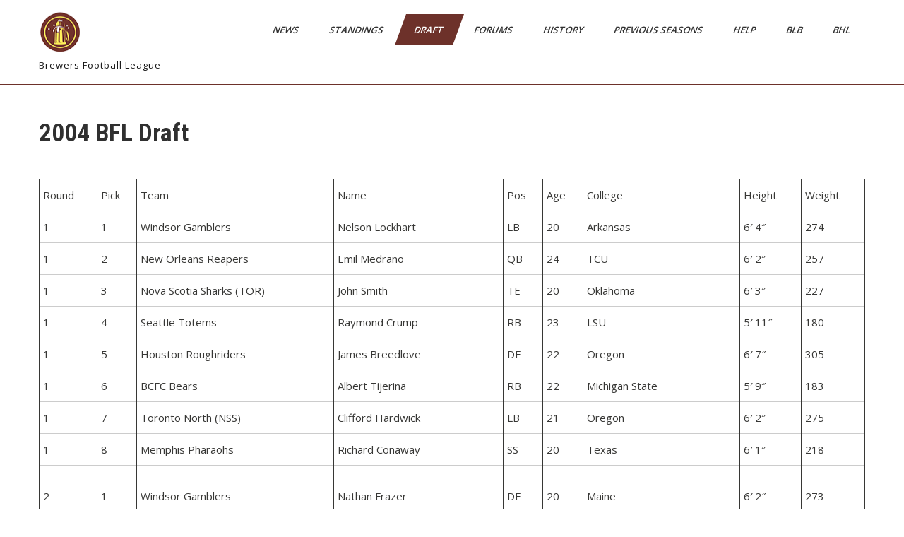

--- FILE ---
content_type: text/html; charset=UTF-8
request_url: https://www.bflsim.com/2004-bfl-draft/
body_size: 9658
content:
<!DOCTYPE html>
<html lang="en">
<head>
<meta charset="UTF-8">
<meta name="viewport" content="width=device-width, initial-scale=1">
<link rel="profile" href="http://gmpg.org/xfn/11">
<title>2004 BFL Draft</title>
<meta name='robots' content='max-image-preview:large' />
<link rel='dns-prefetch' href='//fonts.googleapis.com' />
<link rel='dns-prefetch' href='//s.w.org' />
<link rel="alternate" type="application/rss+xml" title=" &raquo; Feed" href="https://www.bflsim.com/feed/" />
<link rel="alternate" type="application/rss+xml" title=" &raquo; Comments Feed" href="https://www.bflsim.com/comments/feed/" />
<script type="text/javascript">
window._wpemojiSettings = {"baseUrl":"https:\/\/s.w.org\/images\/core\/emoji\/14.0.0\/72x72\/","ext":".png","svgUrl":"https:\/\/s.w.org\/images\/core\/emoji\/14.0.0\/svg\/","svgExt":".svg","source":{"concatemoji":"https:\/\/www.bflsim.com\/wp-includes\/js\/wp-emoji-release.min.js?ver=6.0.11"}};
/*! This file is auto-generated */
!function(e,a,t){var n,r,o,i=a.createElement("canvas"),p=i.getContext&&i.getContext("2d");function s(e,t){var a=String.fromCharCode,e=(p.clearRect(0,0,i.width,i.height),p.fillText(a.apply(this,e),0,0),i.toDataURL());return p.clearRect(0,0,i.width,i.height),p.fillText(a.apply(this,t),0,0),e===i.toDataURL()}function c(e){var t=a.createElement("script");t.src=e,t.defer=t.type="text/javascript",a.getElementsByTagName("head")[0].appendChild(t)}for(o=Array("flag","emoji"),t.supports={everything:!0,everythingExceptFlag:!0},r=0;r<o.length;r++)t.supports[o[r]]=function(e){if(!p||!p.fillText)return!1;switch(p.textBaseline="top",p.font="600 32px Arial",e){case"flag":return s([127987,65039,8205,9895,65039],[127987,65039,8203,9895,65039])?!1:!s([55356,56826,55356,56819],[55356,56826,8203,55356,56819])&&!s([55356,57332,56128,56423,56128,56418,56128,56421,56128,56430,56128,56423,56128,56447],[55356,57332,8203,56128,56423,8203,56128,56418,8203,56128,56421,8203,56128,56430,8203,56128,56423,8203,56128,56447]);case"emoji":return!s([129777,127995,8205,129778,127999],[129777,127995,8203,129778,127999])}return!1}(o[r]),t.supports.everything=t.supports.everything&&t.supports[o[r]],"flag"!==o[r]&&(t.supports.everythingExceptFlag=t.supports.everythingExceptFlag&&t.supports[o[r]]);t.supports.everythingExceptFlag=t.supports.everythingExceptFlag&&!t.supports.flag,t.DOMReady=!1,t.readyCallback=function(){t.DOMReady=!0},t.supports.everything||(n=function(){t.readyCallback()},a.addEventListener?(a.addEventListener("DOMContentLoaded",n,!1),e.addEventListener("load",n,!1)):(e.attachEvent("onload",n),a.attachEvent("onreadystatechange",function(){"complete"===a.readyState&&t.readyCallback()})),(e=t.source||{}).concatemoji?c(e.concatemoji):e.wpemoji&&e.twemoji&&(c(e.twemoji),c(e.wpemoji)))}(window,document,window._wpemojiSettings);
</script>
<style type="text/css">
img.wp-smiley,
img.emoji {
	display: inline !important;
	border: none !important;
	box-shadow: none !important;
	height: 1em !important;
	width: 1em !important;
	margin: 0 0.07em !important;
	vertical-align: -0.1em !important;
	background: none !important;
	padding: 0 !important;
}
</style>
	<link rel='stylesheet' id='wp-block-library-css'  href='https://www.bflsim.com/wp-includes/css/dist/block-library/style.min.css?ver=6.0.11' type='text/css' media='all' />
<style id='wp-block-library-inline-css' type='text/css'>
.has-text-align-justify{text-align:justify;}
</style>
<style id='wp-block-library-theme-inline-css' type='text/css'>
.wp-block-audio figcaption{color:#555;font-size:13px;text-align:center}.is-dark-theme .wp-block-audio figcaption{color:hsla(0,0%,100%,.65)}.wp-block-code{border:1px solid #ccc;border-radius:4px;font-family:Menlo,Consolas,monaco,monospace;padding:.8em 1em}.wp-block-embed figcaption{color:#555;font-size:13px;text-align:center}.is-dark-theme .wp-block-embed figcaption{color:hsla(0,0%,100%,.65)}.blocks-gallery-caption{color:#555;font-size:13px;text-align:center}.is-dark-theme .blocks-gallery-caption{color:hsla(0,0%,100%,.65)}.wp-block-image figcaption{color:#555;font-size:13px;text-align:center}.is-dark-theme .wp-block-image figcaption{color:hsla(0,0%,100%,.65)}.wp-block-pullquote{border-top:4px solid;border-bottom:4px solid;margin-bottom:1.75em;color:currentColor}.wp-block-pullquote__citation,.wp-block-pullquote cite,.wp-block-pullquote footer{color:currentColor;text-transform:uppercase;font-size:.8125em;font-style:normal}.wp-block-quote{border-left:.25em solid;margin:0 0 1.75em;padding-left:1em}.wp-block-quote cite,.wp-block-quote footer{color:currentColor;font-size:.8125em;position:relative;font-style:normal}.wp-block-quote.has-text-align-right{border-left:none;border-right:.25em solid;padding-left:0;padding-right:1em}.wp-block-quote.has-text-align-center{border:none;padding-left:0}.wp-block-quote.is-large,.wp-block-quote.is-style-large,.wp-block-quote.is-style-plain{border:none}.wp-block-search .wp-block-search__label{font-weight:700}:where(.wp-block-group.has-background){padding:1.25em 2.375em}.wp-block-separator.has-css-opacity{opacity:.4}.wp-block-separator{border:none;border-bottom:2px solid;margin-left:auto;margin-right:auto}.wp-block-separator.has-alpha-channel-opacity{opacity:1}.wp-block-separator:not(.is-style-wide):not(.is-style-dots){width:100px}.wp-block-separator.has-background:not(.is-style-dots){border-bottom:none;height:1px}.wp-block-separator.has-background:not(.is-style-wide):not(.is-style-dots){height:2px}.wp-block-table thead{border-bottom:3px solid}.wp-block-table tfoot{border-top:3px solid}.wp-block-table td,.wp-block-table th{padding:.5em;border:1px solid;word-break:normal}.wp-block-table figcaption{color:#555;font-size:13px;text-align:center}.is-dark-theme .wp-block-table figcaption{color:hsla(0,0%,100%,.65)}.wp-block-video figcaption{color:#555;font-size:13px;text-align:center}.is-dark-theme .wp-block-video figcaption{color:hsla(0,0%,100%,.65)}.wp-block-template-part.has-background{padding:1.25em 2.375em;margin-top:0;margin-bottom:0}
</style>
<link rel='stylesheet' id='mediaelement-css'  href='https://www.bflsim.com/wp-includes/js/mediaelement/mediaelementplayer-legacy.min.css?ver=4.2.16' type='text/css' media='all' />
<link rel='stylesheet' id='wp-mediaelement-css'  href='https://www.bflsim.com/wp-includes/js/mediaelement/wp-mediaelement.min.css?ver=6.0.11' type='text/css' media='all' />
<style id='global-styles-inline-css' type='text/css'>
body{--wp--preset--color--black: #000000;--wp--preset--color--cyan-bluish-gray: #abb8c3;--wp--preset--color--white: #ffffff;--wp--preset--color--pale-pink: #f78da7;--wp--preset--color--vivid-red: #cf2e2e;--wp--preset--color--luminous-vivid-orange: #ff6900;--wp--preset--color--luminous-vivid-amber: #fcb900;--wp--preset--color--light-green-cyan: #7bdcb5;--wp--preset--color--vivid-green-cyan: #00d084;--wp--preset--color--pale-cyan-blue: #8ed1fc;--wp--preset--color--vivid-cyan-blue: #0693e3;--wp--preset--color--vivid-purple: #9b51e0;--wp--preset--gradient--vivid-cyan-blue-to-vivid-purple: linear-gradient(135deg,rgba(6,147,227,1) 0%,rgb(155,81,224) 100%);--wp--preset--gradient--light-green-cyan-to-vivid-green-cyan: linear-gradient(135deg,rgb(122,220,180) 0%,rgb(0,208,130) 100%);--wp--preset--gradient--luminous-vivid-amber-to-luminous-vivid-orange: linear-gradient(135deg,rgba(252,185,0,1) 0%,rgba(255,105,0,1) 100%);--wp--preset--gradient--luminous-vivid-orange-to-vivid-red: linear-gradient(135deg,rgba(255,105,0,1) 0%,rgb(207,46,46) 100%);--wp--preset--gradient--very-light-gray-to-cyan-bluish-gray: linear-gradient(135deg,rgb(238,238,238) 0%,rgb(169,184,195) 100%);--wp--preset--gradient--cool-to-warm-spectrum: linear-gradient(135deg,rgb(74,234,220) 0%,rgb(151,120,209) 20%,rgb(207,42,186) 40%,rgb(238,44,130) 60%,rgb(251,105,98) 80%,rgb(254,248,76) 100%);--wp--preset--gradient--blush-light-purple: linear-gradient(135deg,rgb(255,206,236) 0%,rgb(152,150,240) 100%);--wp--preset--gradient--blush-bordeaux: linear-gradient(135deg,rgb(254,205,165) 0%,rgb(254,45,45) 50%,rgb(107,0,62) 100%);--wp--preset--gradient--luminous-dusk: linear-gradient(135deg,rgb(255,203,112) 0%,rgb(199,81,192) 50%,rgb(65,88,208) 100%);--wp--preset--gradient--pale-ocean: linear-gradient(135deg,rgb(255,245,203) 0%,rgb(182,227,212) 50%,rgb(51,167,181) 100%);--wp--preset--gradient--electric-grass: linear-gradient(135deg,rgb(202,248,128) 0%,rgb(113,206,126) 100%);--wp--preset--gradient--midnight: linear-gradient(135deg,rgb(2,3,129) 0%,rgb(40,116,252) 100%);--wp--preset--duotone--dark-grayscale: url('#wp-duotone-dark-grayscale');--wp--preset--duotone--grayscale: url('#wp-duotone-grayscale');--wp--preset--duotone--purple-yellow: url('#wp-duotone-purple-yellow');--wp--preset--duotone--blue-red: url('#wp-duotone-blue-red');--wp--preset--duotone--midnight: url('#wp-duotone-midnight');--wp--preset--duotone--magenta-yellow: url('#wp-duotone-magenta-yellow');--wp--preset--duotone--purple-green: url('#wp-duotone-purple-green');--wp--preset--duotone--blue-orange: url('#wp-duotone-blue-orange');--wp--preset--font-size--small: 13px;--wp--preset--font-size--medium: 20px;--wp--preset--font-size--large: 36px;--wp--preset--font-size--x-large: 42px;}.has-black-color{color: var(--wp--preset--color--black) !important;}.has-cyan-bluish-gray-color{color: var(--wp--preset--color--cyan-bluish-gray) !important;}.has-white-color{color: var(--wp--preset--color--white) !important;}.has-pale-pink-color{color: var(--wp--preset--color--pale-pink) !important;}.has-vivid-red-color{color: var(--wp--preset--color--vivid-red) !important;}.has-luminous-vivid-orange-color{color: var(--wp--preset--color--luminous-vivid-orange) !important;}.has-luminous-vivid-amber-color{color: var(--wp--preset--color--luminous-vivid-amber) !important;}.has-light-green-cyan-color{color: var(--wp--preset--color--light-green-cyan) !important;}.has-vivid-green-cyan-color{color: var(--wp--preset--color--vivid-green-cyan) !important;}.has-pale-cyan-blue-color{color: var(--wp--preset--color--pale-cyan-blue) !important;}.has-vivid-cyan-blue-color{color: var(--wp--preset--color--vivid-cyan-blue) !important;}.has-vivid-purple-color{color: var(--wp--preset--color--vivid-purple) !important;}.has-black-background-color{background-color: var(--wp--preset--color--black) !important;}.has-cyan-bluish-gray-background-color{background-color: var(--wp--preset--color--cyan-bluish-gray) !important;}.has-white-background-color{background-color: var(--wp--preset--color--white) !important;}.has-pale-pink-background-color{background-color: var(--wp--preset--color--pale-pink) !important;}.has-vivid-red-background-color{background-color: var(--wp--preset--color--vivid-red) !important;}.has-luminous-vivid-orange-background-color{background-color: var(--wp--preset--color--luminous-vivid-orange) !important;}.has-luminous-vivid-amber-background-color{background-color: var(--wp--preset--color--luminous-vivid-amber) !important;}.has-light-green-cyan-background-color{background-color: var(--wp--preset--color--light-green-cyan) !important;}.has-vivid-green-cyan-background-color{background-color: var(--wp--preset--color--vivid-green-cyan) !important;}.has-pale-cyan-blue-background-color{background-color: var(--wp--preset--color--pale-cyan-blue) !important;}.has-vivid-cyan-blue-background-color{background-color: var(--wp--preset--color--vivid-cyan-blue) !important;}.has-vivid-purple-background-color{background-color: var(--wp--preset--color--vivid-purple) !important;}.has-black-border-color{border-color: var(--wp--preset--color--black) !important;}.has-cyan-bluish-gray-border-color{border-color: var(--wp--preset--color--cyan-bluish-gray) !important;}.has-white-border-color{border-color: var(--wp--preset--color--white) !important;}.has-pale-pink-border-color{border-color: var(--wp--preset--color--pale-pink) !important;}.has-vivid-red-border-color{border-color: var(--wp--preset--color--vivid-red) !important;}.has-luminous-vivid-orange-border-color{border-color: var(--wp--preset--color--luminous-vivid-orange) !important;}.has-luminous-vivid-amber-border-color{border-color: var(--wp--preset--color--luminous-vivid-amber) !important;}.has-light-green-cyan-border-color{border-color: var(--wp--preset--color--light-green-cyan) !important;}.has-vivid-green-cyan-border-color{border-color: var(--wp--preset--color--vivid-green-cyan) !important;}.has-pale-cyan-blue-border-color{border-color: var(--wp--preset--color--pale-cyan-blue) !important;}.has-vivid-cyan-blue-border-color{border-color: var(--wp--preset--color--vivid-cyan-blue) !important;}.has-vivid-purple-border-color{border-color: var(--wp--preset--color--vivid-purple) !important;}.has-vivid-cyan-blue-to-vivid-purple-gradient-background{background: var(--wp--preset--gradient--vivid-cyan-blue-to-vivid-purple) !important;}.has-light-green-cyan-to-vivid-green-cyan-gradient-background{background: var(--wp--preset--gradient--light-green-cyan-to-vivid-green-cyan) !important;}.has-luminous-vivid-amber-to-luminous-vivid-orange-gradient-background{background: var(--wp--preset--gradient--luminous-vivid-amber-to-luminous-vivid-orange) !important;}.has-luminous-vivid-orange-to-vivid-red-gradient-background{background: var(--wp--preset--gradient--luminous-vivid-orange-to-vivid-red) !important;}.has-very-light-gray-to-cyan-bluish-gray-gradient-background{background: var(--wp--preset--gradient--very-light-gray-to-cyan-bluish-gray) !important;}.has-cool-to-warm-spectrum-gradient-background{background: var(--wp--preset--gradient--cool-to-warm-spectrum) !important;}.has-blush-light-purple-gradient-background{background: var(--wp--preset--gradient--blush-light-purple) !important;}.has-blush-bordeaux-gradient-background{background: var(--wp--preset--gradient--blush-bordeaux) !important;}.has-luminous-dusk-gradient-background{background: var(--wp--preset--gradient--luminous-dusk) !important;}.has-pale-ocean-gradient-background{background: var(--wp--preset--gradient--pale-ocean) !important;}.has-electric-grass-gradient-background{background: var(--wp--preset--gradient--electric-grass) !important;}.has-midnight-gradient-background{background: var(--wp--preset--gradient--midnight) !important;}.has-small-font-size{font-size: var(--wp--preset--font-size--small) !important;}.has-medium-font-size{font-size: var(--wp--preset--font-size--medium) !important;}.has-large-font-size{font-size: var(--wp--preset--font-size--large) !important;}.has-x-large-font-size{font-size: var(--wp--preset--font-size--x-large) !important;}
</style>
<link rel='stylesheet' id='sports-club-lite-font-css'  href='//fonts.googleapis.com/css?family=Roboto+Condensed%3A300%2C400%2C700%7COpen+Sans%3A400%2C600%2C700%2C800&#038;ver=6.0.11' type='text/css' media='all' />
<link rel='stylesheet' id='sports-club-lite-basic-style-css'  href='https://www.bflsim.com/wp-content/themes/sports-club-lite/style.css?ver=6.0.11' type='text/css' media='all' />
<link rel='stylesheet' id='nivo-slider-css'  href='https://www.bflsim.com/wp-content/themes/sports-club-lite/css/nivo-slider.css?ver=6.0.11' type='text/css' media='all' />
<link rel='stylesheet' id='fontawesome-all-style-css'  href='https://www.bflsim.com/wp-content/themes/sports-club-lite/fontsawesome/css/fontawesome-all.css?ver=6.0.11' type='text/css' media='all' />
<link rel='stylesheet' id='sports-club-lite-responsive-css'  href='https://www.bflsim.com/wp-content/themes/sports-club-lite/css/responsive.css?ver=6.0.11' type='text/css' media='all' />
<link rel='stylesheet' id='jetpack_css-css'  href='https://www.bflsim.com/wp-content/plugins/jetpack/css/jetpack.css?ver=11.4.2' type='text/css' media='all' />
<script type='text/javascript' src='https://www.bflsim.com/wp-includes/js/jquery/jquery.min.js?ver=3.6.0' id='jquery-core-js'></script>
<script type='text/javascript' src='https://www.bflsim.com/wp-includes/js/jquery/jquery-migrate.min.js?ver=3.3.2' id='jquery-migrate-js'></script>
<script type='text/javascript' src='https://www.bflsim.com/wp-content/themes/sports-club-lite/js/jquery.nivo.slider.js?ver=6.0.11' id='jquery-nivo-slider-js'></script>
<script type='text/javascript' src='https://www.bflsim.com/wp-content/themes/sports-club-lite/js/editable.js?ver=6.0.11' id='sports-club-lite-editable-js'></script>
<link rel="https://api.w.org/" href="https://www.bflsim.com/wp-json/" /><link rel="alternate" type="application/json" href="https://www.bflsim.com/wp-json/wp/v2/pages/227" /><link rel="EditURI" type="application/rsd+xml" title="RSD" href="https://www.bflsim.com/xmlrpc.php?rsd" />
<link rel="wlwmanifest" type="application/wlwmanifest+xml" href="https://www.bflsim.com/wp-includes/wlwmanifest.xml" /> 
<meta name="generator" content="WordPress 6.0.11" />
<link rel="canonical" href="https://www.bflsim.com/2004-bfl-draft/" />
<link rel='shortlink' href='https://www.bflsim.com/?p=227' />
<link rel="alternate" type="application/json+oembed" href="https://www.bflsim.com/wp-json/oembed/1.0/embed?url=https%3A%2F%2Fwww.bflsim.com%2F2004-bfl-draft%2F" />
<link rel="alternate" type="text/xml+oembed" href="https://www.bflsim.com/wp-json/oembed/1.0/embed?url=https%3A%2F%2Fwww.bflsim.com%2F2004-bfl-draft%2F&#038;format=xml" />
<style>img#wpstats{display:none}</style>
		<style type="text/css"> 					
        a, .blogpost_layout h2 a:hover,
        #sidebar ul li a:hover,								
        .blogpost_layout h3 a:hover,
		.aboutus_contentcol h3 span,					
        .recent-post h6:hover,
		.blogreadmore:hover,						
        .blogpost_meta a:hover,		
        .button:hover,			           
		.footer-wrapper h2 span,
		.footer-wrapper ul li a:hover, 
		.footer-wrapper ul li.current_page_item a        				
            { color:#6d312a;}					 
            
        .pagination ul li .current, .pagination ul li a:hover, 
        #commentform input#submit:hover,		
        .nivo-controlNav a.active,				
        .learnmore,
		.news-title,		
		.donatenow,		
		.sports_5col:hover .imgbx_5col,
		.sports_5col .readmorebtn,
		.nivo-caption .slide_more, 		
		.threecol_box:hover .pagereadmore,	
		.threecol_box:hover .pagereadmore:after,													
        #sidebar .search-form input.search-submit,				
        .wpcf7 input[type='submit'],				
        nav.pagination .page-numbers.current,
        .toggle a,
		.header_right,
		.header_right:after,
		.threecol_box:hover .threecol_thumbx,
		.nivo-caption .slide_more:before,
		.sitemenu ul li a:hover, 
	   .sitemenu ul li.current-menu-item a,
	   .sitemenu ul li.current-menu-parent a.parent,
	   .sitemenu ul li.current-menu-item ul.sub-menu li a:hover
            { background-color:#6d312a;}
			
		.nivo-caption .slide_more:hover,	
		.tagcloud a:hover,
		.orange-dot,
		.blogreadmore:hover,
		.header_fixer.siteinner,		
		.sports_5col .imgbx_5col,
		 blockquote	        
            { border-color:#6d312a;}	
			
		#layout_forsite a:focus,
		button:focus,
		input[type="button"]:focus,
		input[type="reset"]:focus,
		input[type="submit"]:focus,
		input[type="text"]:focus,
		input[type="email"]:focus,
		input[type="url"]:focus,
		input[type="password"]:focus,
		input[type="search"]:focus,
		input[type="number"]:focus,
		input[type="tel"]:focus,
		input[type="range"]:focus,
		input[type="date"]:focus,
		input[type="month"]:focus,
		input[type="week"]:focus,
		input[type="time"]:focus,
		input[type="datetime"]:focus,
		input[type="datetime-local"]:focus,
		input[type="color"]:focus,
		textarea:focus,
		a:focus   
            { outline:thin dotted #6d312a;}			
			
         	
    </style> 
<style type="text/css">.recentcomments a{display:inline !important;padding:0 !important;margin:0 !important;}</style>	<style type="text/css">
			.header_fixer{
			background: url() no-repeat;
			background-position: center top;
		}
		.logo h1 a { color:#404040;}
		
	</style>
    
    <link rel="icon" href="https://www.bflsim.com/wp-content/uploads/2020/11/cropped-bfllogocrop-e1604194033284-1-32x32.png" sizes="32x32" />
<link rel="icon" href="https://www.bflsim.com/wp-content/uploads/2020/11/cropped-bfllogocrop-e1604194033284-1-192x192.png" sizes="192x192" />
<link rel="apple-touch-icon" href="https://www.bflsim.com/wp-content/uploads/2020/11/cropped-bfllogocrop-e1604194033284-1-180x180.png" />
<meta name="msapplication-TileImage" content="https://www.bflsim.com/wp-content/uploads/2020/11/cropped-bfllogocrop-e1604194033284-1-270x270.png" />
</head>
<body class="page-template-default page page-id-227 wp-custom-logo wp-embed-responsive">
<svg xmlns="http://www.w3.org/2000/svg" viewBox="0 0 0 0" width="0" height="0" focusable="false" role="none" style="visibility: hidden; position: absolute; left: -9999px; overflow: hidden;" ><defs><filter id="wp-duotone-dark-grayscale"><feColorMatrix color-interpolation-filters="sRGB" type="matrix" values=" .299 .587 .114 0 0 .299 .587 .114 0 0 .299 .587 .114 0 0 .299 .587 .114 0 0 " /><feComponentTransfer color-interpolation-filters="sRGB" ><feFuncR type="table" tableValues="0 0.49803921568627" /><feFuncG type="table" tableValues="0 0.49803921568627" /><feFuncB type="table" tableValues="0 0.49803921568627" /><feFuncA type="table" tableValues="1 1" /></feComponentTransfer><feComposite in2="SourceGraphic" operator="in" /></filter></defs></svg><svg xmlns="http://www.w3.org/2000/svg" viewBox="0 0 0 0" width="0" height="0" focusable="false" role="none" style="visibility: hidden; position: absolute; left: -9999px; overflow: hidden;" ><defs><filter id="wp-duotone-grayscale"><feColorMatrix color-interpolation-filters="sRGB" type="matrix" values=" .299 .587 .114 0 0 .299 .587 .114 0 0 .299 .587 .114 0 0 .299 .587 .114 0 0 " /><feComponentTransfer color-interpolation-filters="sRGB" ><feFuncR type="table" tableValues="0 1" /><feFuncG type="table" tableValues="0 1" /><feFuncB type="table" tableValues="0 1" /><feFuncA type="table" tableValues="1 1" /></feComponentTransfer><feComposite in2="SourceGraphic" operator="in" /></filter></defs></svg><svg xmlns="http://www.w3.org/2000/svg" viewBox="0 0 0 0" width="0" height="0" focusable="false" role="none" style="visibility: hidden; position: absolute; left: -9999px; overflow: hidden;" ><defs><filter id="wp-duotone-purple-yellow"><feColorMatrix color-interpolation-filters="sRGB" type="matrix" values=" .299 .587 .114 0 0 .299 .587 .114 0 0 .299 .587 .114 0 0 .299 .587 .114 0 0 " /><feComponentTransfer color-interpolation-filters="sRGB" ><feFuncR type="table" tableValues="0.54901960784314 0.98823529411765" /><feFuncG type="table" tableValues="0 1" /><feFuncB type="table" tableValues="0.71764705882353 0.25490196078431" /><feFuncA type="table" tableValues="1 1" /></feComponentTransfer><feComposite in2="SourceGraphic" operator="in" /></filter></defs></svg><svg xmlns="http://www.w3.org/2000/svg" viewBox="0 0 0 0" width="0" height="0" focusable="false" role="none" style="visibility: hidden; position: absolute; left: -9999px; overflow: hidden;" ><defs><filter id="wp-duotone-blue-red"><feColorMatrix color-interpolation-filters="sRGB" type="matrix" values=" .299 .587 .114 0 0 .299 .587 .114 0 0 .299 .587 .114 0 0 .299 .587 .114 0 0 " /><feComponentTransfer color-interpolation-filters="sRGB" ><feFuncR type="table" tableValues="0 1" /><feFuncG type="table" tableValues="0 0.27843137254902" /><feFuncB type="table" tableValues="0.5921568627451 0.27843137254902" /><feFuncA type="table" tableValues="1 1" /></feComponentTransfer><feComposite in2="SourceGraphic" operator="in" /></filter></defs></svg><svg xmlns="http://www.w3.org/2000/svg" viewBox="0 0 0 0" width="0" height="0" focusable="false" role="none" style="visibility: hidden; position: absolute; left: -9999px; overflow: hidden;" ><defs><filter id="wp-duotone-midnight"><feColorMatrix color-interpolation-filters="sRGB" type="matrix" values=" .299 .587 .114 0 0 .299 .587 .114 0 0 .299 .587 .114 0 0 .299 .587 .114 0 0 " /><feComponentTransfer color-interpolation-filters="sRGB" ><feFuncR type="table" tableValues="0 0" /><feFuncG type="table" tableValues="0 0.64705882352941" /><feFuncB type="table" tableValues="0 1" /><feFuncA type="table" tableValues="1 1" /></feComponentTransfer><feComposite in2="SourceGraphic" operator="in" /></filter></defs></svg><svg xmlns="http://www.w3.org/2000/svg" viewBox="0 0 0 0" width="0" height="0" focusable="false" role="none" style="visibility: hidden; position: absolute; left: -9999px; overflow: hidden;" ><defs><filter id="wp-duotone-magenta-yellow"><feColorMatrix color-interpolation-filters="sRGB" type="matrix" values=" .299 .587 .114 0 0 .299 .587 .114 0 0 .299 .587 .114 0 0 .299 .587 .114 0 0 " /><feComponentTransfer color-interpolation-filters="sRGB" ><feFuncR type="table" tableValues="0.78039215686275 1" /><feFuncG type="table" tableValues="0 0.94901960784314" /><feFuncB type="table" tableValues="0.35294117647059 0.47058823529412" /><feFuncA type="table" tableValues="1 1" /></feComponentTransfer><feComposite in2="SourceGraphic" operator="in" /></filter></defs></svg><svg xmlns="http://www.w3.org/2000/svg" viewBox="0 0 0 0" width="0" height="0" focusable="false" role="none" style="visibility: hidden; position: absolute; left: -9999px; overflow: hidden;" ><defs><filter id="wp-duotone-purple-green"><feColorMatrix color-interpolation-filters="sRGB" type="matrix" values=" .299 .587 .114 0 0 .299 .587 .114 0 0 .299 .587 .114 0 0 .299 .587 .114 0 0 " /><feComponentTransfer color-interpolation-filters="sRGB" ><feFuncR type="table" tableValues="0.65098039215686 0.40392156862745" /><feFuncG type="table" tableValues="0 1" /><feFuncB type="table" tableValues="0.44705882352941 0.4" /><feFuncA type="table" tableValues="1 1" /></feComponentTransfer><feComposite in2="SourceGraphic" operator="in" /></filter></defs></svg><svg xmlns="http://www.w3.org/2000/svg" viewBox="0 0 0 0" width="0" height="0" focusable="false" role="none" style="visibility: hidden; position: absolute; left: -9999px; overflow: hidden;" ><defs><filter id="wp-duotone-blue-orange"><feColorMatrix color-interpolation-filters="sRGB" type="matrix" values=" .299 .587 .114 0 0 .299 .587 .114 0 0 .299 .587 .114 0 0 .299 .587 .114 0 0 " /><feComponentTransfer color-interpolation-filters="sRGB" ><feFuncR type="table" tableValues="0.098039215686275 1" /><feFuncG type="table" tableValues="0 0.66274509803922" /><feFuncB type="table" tableValues="0.84705882352941 0.41960784313725" /><feFuncA type="table" tableValues="1 1" /></feComponentTransfer><feComposite in2="SourceGraphic" operator="in" /></filter></defs></svg><a class="skip-link screen-reader-text" href="#sport_innerpage_area">
Skip to content</a>
<div id="layout_forsite" >

<div class="header_fixer siteinner ">  
  <div class="container">  
     <div class="logo">
        <a href="https://www.bflsim.com/" class="custom-logo-link" rel="home"><img width="250" height="59" src="https://www.bflsim.com/wp-content/uploads/2020/11/cropped-bflheader.png" class="custom-logo" alt="" /></a>           <h1><a href="https://www.bflsim.com/" rel="home"></a></h1>
                            <p>Brewers Football League</p>
                    </div><!-- logo -->
        
            
        
       <div class="sitenavigation">
           <div class="toggle">
             <a class="toggleMenu" href="#">Menu</a>
           </div><!-- toggle --> 
           <div class="sitemenu">                   
             <div class="menu-menu-container"><ul id="menu-menu" class="menu"><li id="menu-item-11" class="menu-item menu-item-type-custom menu-item-object-custom menu-item-11"><a href="https://www.bflsim.com/bfl/Newspaper.html">News</a></li>
<li id="menu-item-12" class="menu-item menu-item-type-custom menu-item-object-custom menu-item-has-children menu-item-12"><a href="https://www.bflsim.com/bfl/Index.html">Standings</a>
<ul class="sub-menu">
	<li id="menu-item-14" class="menu-item menu-item-type-custom menu-item-object-custom menu-item-14"><a href="https://www.bflsim.com/bfl/Index.html">BFL</a></li>
</ul>
</li>
<li id="menu-item-17" class="menu-item menu-item-type-custom menu-item-object-custom current-menu-ancestor current-menu-parent menu-item-has-children menu-item-17"><a href="https://docs.google.com/spreadsheets/d/18rqF-QB8ebntlWWPtvvnHAYN17L7DoFVU-RGFyzmNXg/edit#gid=0">Draft</a>
<ul class="sub-menu">
	<li id="menu-item-232" class="menu-item menu-item-type-post_type menu-item-object-page current-menu-item page_item page-item-227 current_page_item menu-item-232"><a href="https://www.bflsim.com/2004-bfl-draft/" aria-current="page">2004 Rookie Draft</a></li>
	<li id="menu-item-231" class="menu-item menu-item-type-post_type menu-item-object-page menu-item-231"><a href="https://www.bflsim.com/2003-bfl-draft/">2003 Rookie Draft</a></li>
	<li id="menu-item-230" class="menu-item menu-item-type-post_type menu-item-object-page menu-item-230"><a href="https://www.bflsim.com/2002-bfl-draft/">2002 Rookie Draft</a></li>
	<li id="menu-item-212" class="menu-item menu-item-type-post_type menu-item-object-page menu-item-212"><a href="https://www.bflsim.com/2001-bfl-draft/">2001 Rookie Draft</a></li>
	<li id="menu-item-199" class="menu-item menu-item-type-post_type menu-item-object-page menu-item-199"><a href="https://www.bflsim.com/2000-bfl-draft/">2000 Rookie Draft</a></li>
	<li id="menu-item-203" class="menu-item menu-item-type-post_type menu-item-object-page menu-item-203"><a href="https://www.bflsim.com/1999-bfl-draft/">1999 Rookie Draft</a></li>
	<li id="menu-item-201" class="menu-item menu-item-type-post_type menu-item-object-page menu-item-201"><a href="https://www.bflsim.com/1998-bfl-draft/">1998 Rookie Draft</a></li>
	<li id="menu-item-181" class="menu-item menu-item-type-post_type menu-item-object-page menu-item-181"><a href="https://www.bflsim.com/1997-bfl-draft/">1997 Rookie Draft</a></li>
	<li id="menu-item-168" class="menu-item menu-item-type-post_type menu-item-object-page menu-item-168"><a href="https://www.bflsim.com/1996-bfl-draft/">1996 Rookie Draft</a></li>
	<li id="menu-item-169" class="menu-item menu-item-type-post_type menu-item-object-page menu-item-169"><a href="https://www.bflsim.com/1995-bfl-draft/">1995 Rookie Draft</a></li>
	<li id="menu-item-153" class="menu-item menu-item-type-post_type menu-item-object-page menu-item-153"><a href="https://www.bflsim.com/1994-bfl-draft/">1994 Rookie Draft</a></li>
	<li id="menu-item-152" class="menu-item menu-item-type-post_type menu-item-object-page menu-item-152"><a href="https://www.bflsim.com/1993-bfl-draft/">1993 Rookie Draft</a></li>
	<li id="menu-item-143" class="menu-item menu-item-type-post_type menu-item-object-page menu-item-143"><a href="https://www.bflsim.com/1992-bfl-draft/">1992 Rookie Draft</a></li>
	<li id="menu-item-121" class="menu-item menu-item-type-post_type menu-item-object-page menu-item-121"><a href="https://www.bflsim.com/1991-bfl-draft/">1991 Rookie Draft</a></li>
	<li id="menu-item-109" class="menu-item menu-item-type-post_type menu-item-object-page menu-item-109"><a href="https://www.bflsim.com/1990-bfl-draft/">1990 Rookie Draft</a></li>
	<li id="menu-item-90" class="menu-item menu-item-type-post_type menu-item-object-page menu-item-90"><a href="https://www.bflsim.com/1989-bfl-draft/">1989 Rookie Draft</a></li>
	<li id="menu-item-70" class="menu-item menu-item-type-custom menu-item-object-custom menu-item-70"><a href="https://www.bflsim.com/1988-bfl-draft/">1988 Rookie Draft</a></li>
	<li id="menu-item-74" class="menu-item menu-item-type-custom menu-item-object-custom menu-item-74"><a href="https://www.bflsim.com/inaugural-draft-results/">Inaugural Draft</a></li>
</ul>
</li>
<li id="menu-item-15" class="menu-item menu-item-type-custom menu-item-object-custom menu-item-15"><a href="https://www.blbsim.com/forums/forum">Forums</a></li>
<li id="menu-item-16" class="menu-item menu-item-type-custom menu-item-object-custom menu-item-has-children menu-item-16"><a href="https://www.bflsim.com/bfl/LeagueGameRecords.html">History</a>
<ul class="sub-menu">
	<li id="menu-item-252" class="menu-item menu-item-type-post_type menu-item-object-page menu-item-252"><a href="https://www.bflsim.com/hall-of-fame/">Hall of Fame</a></li>
	<li id="menu-item-60" class="menu-item menu-item-type-post_type menu-item-object-page menu-item-60"><a href="https://www.bflsim.com/brewmasters-bowl/">Brewmaster’s Bowl</a></li>
	<li id="menu-item-45" class="menu-item menu-item-type-custom menu-item-object-custom menu-item-45"><a href="https://www.bflsim.com/bfl/LeagueGameRecords.html">Historical Stats</a></li>
	<li id="menu-item-44" class="menu-item menu-item-type-post_type menu-item-object-page menu-item-44"><a href="https://www.bflsim.com/?page_id=42">League Formation</a></li>
</ul>
</li>
<li id="menu-item-47" class="menu-item menu-item-type-custom menu-item-object-custom menu-item-has-children menu-item-47"><a>Previous Seasons</a>
<ul class="sub-menu">
	<li id="menu-item-466" class="menu-item menu-item-type-custom menu-item-object-custom menu-item-has-children menu-item-466"><a href="http://bfl.sim">2080 &#8211; 2089</a>
	<ul class="sub-menu">
		<li id="menu-item-465" class="menu-item menu-item-type-custom menu-item-object-custom menu-item-465"><a href="https://bflsim.com/seasons/2080/bfl/Standings.html">2080</a></li>
	</ul>
</li>
	<li id="menu-item-447" class="menu-item menu-item-type-custom menu-item-object-custom menu-item-has-children menu-item-447"><a href="http://bfl.sim">2070 &#8211; 2079</a>
	<ul class="sub-menu">
		<li id="menu-item-446" class="menu-item menu-item-type-custom menu-item-object-custom menu-item-446"><a href="https://bflsim.com/seasons/2070/bfl/Standings.html">2070</a></li>
		<li id="menu-item-450" class="menu-item menu-item-type-custom menu-item-object-custom menu-item-450"><a href="https://bflsim.com/seasons/2071/bfl/Standings.html">2071</a></li>
		<li id="menu-item-452" class="menu-item menu-item-type-custom menu-item-object-custom menu-item-452"><a href="https://bflsim.com/seasons/2072/bfl/Standings.html">2072</a></li>
		<li id="menu-item-454" class="menu-item menu-item-type-custom menu-item-object-custom menu-item-454"><a href="https://bflsim.com/seasons/2073/bfl/Standings.html">2073</a></li>
		<li id="menu-item-456" class="menu-item menu-item-type-custom menu-item-object-custom menu-item-456"><a href="https://bflsim.com/seasons/2074/bfl/Standings.html">2074</a></li>
		<li id="menu-item-458" class="menu-item menu-item-type-custom menu-item-object-custom menu-item-458"><a href="https://bflsim.com/seasons/2075/bfl/Standings.html">2075</a></li>
		<li id="menu-item-460" class="menu-item menu-item-type-custom menu-item-object-custom menu-item-460"><a href="https://bflsim.com/seasons/2076/bfl/Standings.html">2076</a></li>
		<li id="menu-item-461" class="menu-item menu-item-type-custom menu-item-object-custom menu-item-461"><a href="https://bflsim.com/seasons/2077/bfl/Standings.html">2077</a></li>
		<li id="menu-item-462" class="menu-item menu-item-type-custom menu-item-object-custom menu-item-462"><a href="https://bflsim.com/seasons/2078/bfl/Standings.html">2078</a></li>
		<li id="menu-item-464" class="menu-item menu-item-type-custom menu-item-object-custom menu-item-464"><a href="https://bflsim.com/seasons/2079/bfl/Standings.html">2079</a></li>
	</ul>
</li>
	<li id="menu-item-425" class="menu-item menu-item-type-custom menu-item-object-custom menu-item-has-children menu-item-425"><a href="http://bfl.sim">2060 &#8211; 2069</a>
	<ul class="sub-menu">
		<li id="menu-item-424" class="menu-item menu-item-type-custom menu-item-object-custom menu-item-424"><a href="https://bflsim.com/seasons/2060/bfl/Standings.html">2060</a></li>
		<li id="menu-item-427" class="menu-item menu-item-type-custom menu-item-object-custom menu-item-427"><a href="https://bflsim.com/seasons/2061/bfl/Standings.html">2061</a></li>
		<li id="menu-item-428" class="menu-item menu-item-type-custom menu-item-object-custom menu-item-428"><a href="https://bflsim.com/seasons/2062/bfl/Standings.html">2062</a></li>
		<li id="menu-item-430" class="menu-item menu-item-type-custom menu-item-object-custom menu-item-430"><a href="https://bflsim.com/seasons/2063/bfl/Standings.html">2063</a></li>
		<li id="menu-item-433" class="menu-item menu-item-type-custom menu-item-object-custom menu-item-433"><a href="https://bflsim.com/seasons/2064/bfl/Standings.html">2064</a></li>
		<li id="menu-item-432" class="menu-item menu-item-type-custom menu-item-object-custom menu-item-432"><a href="https://bflsim.com/seasons/2065/bfl/Standings.html">2065</a></li>
		<li id="menu-item-438" class="menu-item menu-item-type-custom menu-item-object-custom menu-item-438"><a href="https://bflsim.com/seasons/2066/bfl/Standings.html">2066</a></li>
		<li id="menu-item-439" class="menu-item menu-item-type-custom menu-item-object-custom menu-item-439"><a href="https://bflsim.com/seasons/2067/bfl/Standings.html">2067</a></li>
		<li id="menu-item-441" class="menu-item menu-item-type-custom menu-item-object-custom menu-item-441"><a href="https://bflsim.com/seasons/2068/bfl/Standings.html">2068</a></li>
		<li id="menu-item-443" class="menu-item menu-item-type-custom menu-item-object-custom menu-item-443"><a href="https://bflsim.com/seasons/2069/bfl/Standings.html">2069</a></li>
	</ul>
</li>
	<li id="menu-item-400" class="menu-item menu-item-type-custom menu-item-object-custom menu-item-has-children menu-item-400"><a href="https://bflsim.com/">2050 &#8211; 2059</a>
	<ul class="sub-menu">
		<li id="menu-item-402" class="menu-item menu-item-type-custom menu-item-object-custom menu-item-402"><a href="https://bflsim.com/seasons/2050/bfl/Standings.html">2050</a></li>
		<li id="menu-item-404" class="menu-item menu-item-type-custom menu-item-object-custom menu-item-404"><a href="https://bflsim.com/seasons/2051/bfl/Standings.html">2051</a></li>
		<li id="menu-item-403" class="menu-item menu-item-type-custom menu-item-object-custom menu-item-403"><a href="https://bflsim.com/seasons/2052/bfl/Standings.html">2052</a></li>
		<li id="menu-item-406" class="menu-item menu-item-type-custom menu-item-object-custom menu-item-406"><a href="https://bflsim.com/seasons/2053/bfl/Standings.html">2053</a></li>
		<li id="menu-item-408" class="menu-item menu-item-type-custom menu-item-object-custom menu-item-408"><a href="https://bflsim.com/seasons/2054/bfl/Standings.html">2054</a></li>
		<li id="menu-item-410" class="menu-item menu-item-type-custom menu-item-object-custom menu-item-410"><a href="https://bflsim.com/seasons/2055/bfl/Standings.html">2055</a></li>
		<li id="menu-item-413" class="menu-item menu-item-type-custom menu-item-object-custom menu-item-413"><a href="https://bflsim.com/seasons/2056/bfl/Standings.html">2056</a></li>
		<li id="menu-item-417" class="menu-item menu-item-type-custom menu-item-object-custom menu-item-417"><a href="https://bflsim.com/seasons/2057/bfl/Standings.html">2057</a></li>
		<li id="menu-item-419" class="menu-item menu-item-type-custom menu-item-object-custom menu-item-419"><a href="https://bflsim.com/seasons/2058/bfl/Standings.html">2058</a></li>
		<li id="menu-item-423" class="menu-item menu-item-type-custom menu-item-object-custom menu-item-423"><a href="https://bflsim.com/seasons/2059/bfl/Standings.html">2059</a></li>
	</ul>
</li>
	<li id="menu-item-375" class="menu-item menu-item-type-custom menu-item-object-custom menu-item-home menu-item-has-children menu-item-375"><a href="https://www.bflsim.com/">2040-2049</a>
	<ul class="sub-menu">
		<li id="menu-item-374" class="menu-item menu-item-type-custom menu-item-object-custom menu-item-374"><a href="https://bflsim.com/seasons/2040/bfl/Standings.html">2040</a></li>
		<li id="menu-item-376" class="menu-item menu-item-type-custom menu-item-object-custom menu-item-376"><a href="https://bflsim.com/seasons/2041/bfl/Standings.html">2041</a></li>
		<li id="menu-item-378" class="menu-item menu-item-type-custom menu-item-object-custom menu-item-378"><a href="https://bflsim.com/seasons/2042/bfl/Standings.html">2042</a></li>
		<li id="menu-item-385" class="menu-item menu-item-type-custom menu-item-object-custom menu-item-385"><a href="https://bflsim.com/seasons/2043/bfl/Standings.html">2043</a></li>
		<li id="menu-item-386" class="menu-item menu-item-type-custom menu-item-object-custom menu-item-386"><a href="https://bflsim.com/seasons/2044/bfl/Index.html">2044</a></li>
		<li id="menu-item-388" class="menu-item menu-item-type-custom menu-item-object-custom menu-item-388"><a href="https://bflsim.com/seasons/2045/bfl/Index.html">2045</a></li>
		<li id="menu-item-392" class="menu-item menu-item-type-custom menu-item-object-custom menu-item-392"><a href="https://bflsim.com/seasons/2046/bfl/Index.html">2046</a></li>
		<li id="menu-item-394" class="menu-item menu-item-type-custom menu-item-object-custom menu-item-394"><a href="https://bflsim.com/seasons/2047/bfl/Standings.html">2047</a></li>
		<li id="menu-item-397" class="menu-item menu-item-type-custom menu-item-object-custom menu-item-397"><a href="https://bflsim.com/seasons/2048/bfl/Standings.html">2048</a></li>
		<li id="menu-item-399" class="menu-item menu-item-type-custom menu-item-object-custom menu-item-399"><a href="https://bflsim.com/seasons/2049/bfl/Standings.html">2049</a></li>
	</ul>
</li>
	<li id="menu-item-337" class="menu-item menu-item-type-custom menu-item-object-custom menu-item-home menu-item-has-children menu-item-337"><a href="https://www.bflsim.com/">2030-2039</a>
	<ul class="sub-menu">
		<li id="menu-item-336" class="menu-item menu-item-type-custom menu-item-object-custom menu-item-336"><a href="https://bflsim.com/seasons/2030/bfl/Index.html">2030</a></li>
		<li id="menu-item-341" class="menu-item menu-item-type-custom menu-item-object-custom menu-item-341"><a href="https://bflsim.com/seasons/2031/bfl/Index.html">2031</a></li>
		<li id="menu-item-348" class="menu-item menu-item-type-custom menu-item-object-custom menu-item-348"><a href="https://bflsim.com/seasons/2032/bfl/Index.html">2032</a></li>
		<li id="menu-item-350" class="menu-item menu-item-type-custom menu-item-object-custom menu-item-350"><a href="https://bflsim.com/seasons/2033/bfl/Index.html">2033</a></li>
		<li id="menu-item-354" class="menu-item menu-item-type-custom menu-item-object-custom menu-item-354"><a href="https://bflsim.com/seasons/2034/bfl/Index.html">2034</a></li>
		<li id="menu-item-358" class="menu-item menu-item-type-custom menu-item-object-custom menu-item-358"><a href="https://bflsim.com/seasons/2035/bfl/Index.html">2035</a></li>
		<li id="menu-item-359" class="menu-item menu-item-type-custom menu-item-object-custom menu-item-359"><a href="https://bflsim.com/seasons/2036/bfl/Standings.html">2036</a></li>
		<li id="menu-item-364" class="menu-item menu-item-type-custom menu-item-object-custom menu-item-364"><a href="https://bflsim.com/seasons/2037/bfl/Standings.html">2037</a></li>
		<li id="menu-item-367" class="menu-item menu-item-type-custom menu-item-object-custom menu-item-367"><a href="https://bflsim.com/seasons/2038/bfl/Standings.html">2038</a></li>
		<li id="menu-item-371" class="menu-item menu-item-type-custom menu-item-object-custom menu-item-371"><a href="https://bflsim.com/seasons/2039/bfl/Standings.html">2039</a></li>
	</ul>
</li>
	<li id="menu-item-303" class="menu-item menu-item-type-custom menu-item-object-custom menu-item-has-children menu-item-303"><a href="https://bflsim.com">2020-2029</a>
	<ul class="sub-menu">
		<li id="menu-item-302" class="menu-item menu-item-type-custom menu-item-object-custom menu-item-302"><a href="https://bflsim.com/seasons/2020/bfl/Index.html">2020</a></li>
		<li id="menu-item-307" class="menu-item menu-item-type-custom menu-item-object-custom menu-item-307"><a href="https://bflsim.com/seasons/2021/bfl/Index.html">2021</a></li>
		<li id="menu-item-312" class="menu-item menu-item-type-custom menu-item-object-custom menu-item-312"><a href="https://bflsim.com/seasons/2022/bfl/Index.html">2022</a></li>
		<li id="menu-item-317" class="menu-item menu-item-type-custom menu-item-object-custom menu-item-317"><a href="https://bflsim.com/seasons/2023/bfl/Index.html">2023</a></li>
		<li id="menu-item-322" class="menu-item menu-item-type-custom menu-item-object-custom menu-item-322"><a href="https://bflsim.com/seasons/2024/bfl/Index.html">2024</a></li>
		<li id="menu-item-324" class="menu-item menu-item-type-custom menu-item-object-custom menu-item-324"><a href="https://bflsim.com/seasons/2025/bfl/Index.html">2025</a></li>
		<li id="menu-item-325" class="menu-item menu-item-type-custom menu-item-object-custom menu-item-325"><a href="https://bflsim.com/seasons/2026/bfl/Index.html">2026</a></li>
		<li id="menu-item-328" class="menu-item menu-item-type-custom menu-item-object-custom menu-item-328"><a href="https://bflsim.com/seasons/2027/bfl/Index.html">2027</a></li>
		<li id="menu-item-329" class="menu-item menu-item-type-custom menu-item-object-custom menu-item-329"><a href="https://bflsim.com/seasons/2028/bfl/Index.html">2028</a></li>
		<li id="menu-item-335" class="menu-item menu-item-type-custom menu-item-object-custom menu-item-335"><a href="https://bflsim.com/seasons/2029/bfl/Index.html">2029</a></li>
	</ul>
</li>
	<li id="menu-item-268" class="menu-item menu-item-type-custom menu-item-object-custom menu-item-has-children menu-item-268"><a href="https://bflsim.com">2010-2019</a>
	<ul class="sub-menu">
		<li id="menu-item-267" class="menu-item menu-item-type-custom menu-item-object-custom menu-item-267"><a href="https://bflsim.com/seasons/2010/bfl/Index.html">2010</a></li>
		<li id="menu-item-271" class="menu-item menu-item-type-custom menu-item-object-custom menu-item-271"><a href="https://bflsim.com/seasons/2011/bfl/Index.html">2011</a></li>
		<li id="menu-item-274" class="menu-item menu-item-type-custom menu-item-object-custom menu-item-274"><a href="https://bflsim.com/seasons/2012/bfl/Index.html">2012</a></li>
		<li id="menu-item-277" class="menu-item menu-item-type-custom menu-item-object-custom menu-item-277"><a href="https://bflsim.com/seasons/2013/bfl/Index.html">2013</a></li>
		<li id="menu-item-281" class="menu-item menu-item-type-custom menu-item-object-custom menu-item-281"><a href="https://bflsim.com/seasons/2014/bfl/Index.html">2014</a></li>
		<li id="menu-item-284" class="menu-item menu-item-type-custom menu-item-object-custom menu-item-284"><a href="https://bflsim.com/seasons/2015/bfl/Index.html">2015</a></li>
		<li id="menu-item-287" class="menu-item menu-item-type-custom menu-item-object-custom menu-item-287"><a href="https://bflsim.com/seasons/2016/bfl/Index.html">2016</a></li>
		<li id="menu-item-290" class="menu-item menu-item-type-custom menu-item-object-custom menu-item-290"><a href="https://bflsim.com/seasons/2017/bfl/Index.html">2017</a></li>
		<li id="menu-item-295" class="menu-item menu-item-type-custom menu-item-object-custom menu-item-295"><a href="https://bflsim.com/seasons/2018/bfl/Index.html">2018</a></li>
		<li id="menu-item-298" class="menu-item menu-item-type-custom menu-item-object-custom menu-item-298"><a href="https://bflsim.com/seasons/2019/bfl/Index.html">2019</a></li>
	</ul>
</li>
	<li id="menu-item-265" class="menu-item menu-item-type-custom menu-item-object-custom menu-item-has-children menu-item-265"><a href="https://bflsim.com">2000-2009</a>
	<ul class="sub-menu">
		<li id="menu-item-207" class="menu-item menu-item-type-custom menu-item-object-custom menu-item-207"><a href="https://bflsim.com/seasons/2000/bfl/Index.html">2000</a></li>
		<li id="menu-item-214" class="menu-item menu-item-type-custom menu-item-object-custom menu-item-214"><a href="https://bflsim.com/seasons/2001/bfl/Index.html">2001</a></li>
		<li id="menu-item-217" class="menu-item menu-item-type-custom menu-item-object-custom menu-item-217"><a href="https://bflsim.com/seasons/2002/bfl/Index.html">2002</a></li>
		<li id="menu-item-220" class="menu-item menu-item-type-custom menu-item-object-custom menu-item-220"><a href="https://bflsim.com/seasons/2003/bfl/Index.html">2003</a></li>
		<li id="menu-item-234" class="menu-item menu-item-type-custom menu-item-object-custom menu-item-234"><a href="https://bflsim.com/seasons/2004/bfl/Index.html">2004</a></li>
		<li id="menu-item-239" class="menu-item menu-item-type-custom menu-item-object-custom menu-item-239"><a href="https://bflsim.com/seasons/2005/bfl/Index.html">2005</a></li>
		<li id="menu-item-243" class="menu-item menu-item-type-custom menu-item-object-custom menu-item-243"><a href="https://bflsim.com/seasons/2006/bfl/Index.html">2006</a></li>
		<li id="menu-item-246" class="menu-item menu-item-type-custom menu-item-object-custom menu-item-246"><a href="https://bflsim.com/seasons/2007/bfl/Index.html">2007</a></li>
		<li id="menu-item-256" class="menu-item menu-item-type-custom menu-item-object-custom menu-item-256"><a href="https://bflsim.com/seasons/2008/bfl/Index.html">2008</a></li>
		<li id="menu-item-261" class="menu-item menu-item-type-custom menu-item-object-custom menu-item-261"><a href="https://bflsim.com/seasons/2009/bfl/Index.html">2009</a></li>
	</ul>
</li>
	<li id="menu-item-264" class="menu-item menu-item-type-custom menu-item-object-custom menu-item-has-children menu-item-264"><a href="https://bflsim.com">1990-1999</a>
	<ul class="sub-menu">
		<li id="menu-item-113" class="menu-item menu-item-type-custom menu-item-object-custom menu-item-113"><a href="https://www.bflsim.com/seasons/1990/bfl/Index.html">1990</a></li>
		<li id="menu-item-136" class="menu-item menu-item-type-custom menu-item-object-custom menu-item-136"><a href="https://bflsim.com/seasons/1991/bfl/Index.html">1991</a></li>
		<li id="menu-item-139" class="menu-item menu-item-type-custom menu-item-object-custom menu-item-139"><a href="https://bflsim.com/seasons/1992/bfl/Index.html">1992</a></li>
		<li id="menu-item-145" class="menu-item menu-item-type-custom menu-item-object-custom menu-item-145"><a href="https://bflsim.com/seasons/1993/bfl/Index.html">1993</a></li>
		<li id="menu-item-155" class="menu-item menu-item-type-custom menu-item-object-custom menu-item-155"><a href="https://bflsim.com/seasons/1994/bfl/Index.html">1994</a></li>
		<li id="menu-item-159" class="menu-item menu-item-type-custom menu-item-object-custom menu-item-159"><a href="https://bflsim.com/seasons/1995/bfl/Index.html">1995</a></li>
		<li id="menu-item-171" class="menu-item menu-item-type-custom menu-item-object-custom menu-item-171"><a href="https://bflsim.com/seasons/1996/bfl/Index.html">1996</a></li>
		<li id="menu-item-175" class="menu-item menu-item-type-custom menu-item-object-custom menu-item-175"><a href="https://bflsim.com/seasons/1997/bfl/Index.html">1997</a></li>
		<li id="menu-item-183" class="menu-item menu-item-type-custom menu-item-object-custom menu-item-183"><a href="https://bflsim.com/seasons/1998/bfl/Index.html">1998</a></li>
		<li id="menu-item-191" class="menu-item menu-item-type-custom menu-item-object-custom menu-item-191"><a href="https://bflsim.com/seasons/1999/bfl/Index.html">1999</a></li>
	</ul>
</li>
	<li id="menu-item-263" class="menu-item menu-item-type-custom menu-item-object-custom menu-item-has-children menu-item-263"><a href="https://bflsim.com">1987-1989</a>
	<ul class="sub-menu">
		<li id="menu-item-48" class="menu-item menu-item-type-custom menu-item-object-custom menu-item-48"><a href="https://bflsim.com/seasons/1987/bfl/Index.html">1987</a></li>
		<li id="menu-item-82" class="menu-item menu-item-type-custom menu-item-object-custom menu-item-82"><a href="https://bflsim.com/seasons/1988/bfl/Index.html">1988</a></li>
		<li id="menu-item-101" class="menu-item menu-item-type-custom menu-item-object-custom menu-item-101"><a href="https://www.bflsim.com/seasons/1989/bfl/Index.html">1989</a></li>
	</ul>
</li>
</ul>
</li>
<li id="menu-item-36" class="menu-item menu-item-type-custom menu-item-object-custom menu-item-has-children menu-item-36"><a href="https://wolverinestudios.freshdesk.com/support/solutions/44000306360">Help</a>
<ul class="sub-menu">
	<li id="menu-item-39" class="menu-item menu-item-type-custom menu-item-object-custom menu-item-39"><a href="https://wolverinestudios.freshdesk.com/support/solutions/44000306360">Game Manual</a></li>
</ul>
</li>
<li id="menu-item-31" class="menu-item menu-item-type-custom menu-item-object-custom menu-item-31"><a href="https://www.blbsim.com">BLB</a></li>
<li id="menu-item-245" class="menu-item menu-item-type-custom menu-item-object-custom menu-item-245"><a href="https://bhlsim.com">BHL</a></li>
</ul></div>           </div><!--.sitemenu -->
       </div><!--.sitenavigation -->
        
        
      <div class="clear"></div>  
 
  </div><!-- .container -->  
</div><!--.header_fixer -->   
  
       
        

<div class="container">
  <div id="sport_innerpage_area">
         <section class="sport_innerpage_content_wrapper fullwidth">               
                                               
                    
<article id="post-227" class="post-227 page type-page status-publish hentry">
	<header class="entry-header">
		<h1 class="entry-title">2004 BFL Draft</h1>	</header><!-- .entry-header -->

	<div class="entry-content">
		
<figure class="wp-block-table"><table><tbody><tr><td>Round</td><td>Pick</td><td>Team</td><td>Name</td><td>Pos</td><td>Age</td><td>College</td><td>Height</td><td>Weight</td></tr><tr><td>1</td><td>1</td><td>Windsor Gamblers</td><td>Nelson Lockhart</td><td>LB</td><td>20</td><td>Arkansas</td><td>6&#8242; 4&#8243;</td><td>274</td></tr><tr><td>1</td><td>2</td><td>New Orleans Reapers</td><td>Emil Medrano</td><td>QB</td><td>24</td><td>TCU</td><td>6&#8242; 2&#8243;</td><td>257</td></tr><tr><td>1</td><td>3</td><td>Nova Scotia Sharks (TOR)</td><td>John Smith</td><td>TE</td><td>20</td><td>Oklahoma</td><td>6&#8242; 3&#8243;</td><td>227</td></tr><tr><td>1</td><td>4</td><td>Seattle Totems</td><td>Raymond Crump</td><td>RB</td><td>23</td><td>LSU</td><td>5&#8242; 11&#8243;</td><td>180</td></tr><tr><td>1</td><td>5</td><td>Houston Roughriders</td><td>James Breedlove</td><td>DE</td><td>22</td><td>Oregon</td><td>6&#8242; 7&#8243;</td><td>305</td></tr><tr><td>1</td><td>6</td><td>BCFC Bears</td><td>Albert Tijerina</td><td>RB</td><td>22</td><td>Michigan State</td><td>5&#8242; 9&#8243;</td><td>183</td></tr><tr><td>1</td><td>7</td><td>Toronto North (NSS)</td><td>Clifford Hardwick</td><td>LB</td><td>21</td><td>Oregon</td><td>6&#8242; 2&#8243;</td><td>275</td></tr><tr><td>1</td><td>8</td><td>Memphis Pharaohs</td><td>Richard Conaway</td><td>SS</td><td>20</td><td>Texas</td><td>6&#8242; 1&#8243;</td><td>218</td></tr><tr><td></td><td></td><td></td><td></td><td></td><td></td><td></td><td></td><td></td></tr><tr><td>2</td><td>1</td><td>Windsor Gamblers</td><td>Nathan Frazer</td><td>DE</td><td>20</td><td>Maine</td><td>6&#8242; 2&#8243;</td><td>273</td></tr><tr><td>2</td><td>2</td><td>New Orleans Reapers</td><td>George Mclean</td><td>SS</td><td>24</td><td>San Jose State</td><td>6&#8242; 1&#8243;</td><td>215</td></tr><tr><td>2</td><td>3</td><td>Toronto North</td><td>Joseph Haskins</td><td>DE</td><td>20</td><td>Florida State</td><td>6&#8242; 3&#8243;</td><td>295</td></tr><tr><td>2</td><td>4</td><td>Seattle Totems</td><td>Mike Hernandez</td><td>C</td><td>22</td><td>Wisconsin</td><td>6&#8242; 1&#8243;</td><td>328</td></tr><tr><td>2</td><td>5</td><td>Houston Roughriders</td><td>John Eggleston</td><td>QB</td><td>22</td><td>Pittsburgh</td><td>6&#8242; 1&#8243;</td><td>209</td></tr><tr><td>2</td><td>6</td><td>BCFC Bears</td><td>Jimmy Stevens</td><td>LB</td><td>23</td><td>Ohio State</td><td>6&#8242; 5&#8243;</td><td>221</td></tr><tr><td>2</td><td>7</td><td>Toronto North (NSS)</td><td>Randell Corbin</td><td>CB</td><td>22</td><td>UCLA</td><td>6&#8242; 1&#8243;</td><td>176</td></tr><tr><td>2</td><td>8</td><td>Memphis Pharaohs</td><td>Garth Hobson</td><td>RB</td><td>20</td><td>Montana</td><td>5&#8242; 9&#8243;</td><td>205</td></tr><tr><td></td><td></td><td></td><td></td><td></td><td></td><td></td><td></td><td></td></tr><tr><td>3</td><td>1</td><td>Windsor Gamblers</td><td>Stephen Russo</td><td>DE</td><td>23</td><td>North Carolina</td><td>6&#8242; 5&#8243;</td><td>301</td></tr><tr><td>3</td><td>2</td><td>New Orleans Reapers</td><td>Robert Asher</td><td>T</td><td>24</td><td>Texas</td><td>6&#8242; 1&#8243;</td><td>284</td></tr><tr><td>3</td><td>3</td><td>Toronto North</td><td>Rudolph Batista</td><td>SS</td><td>24</td><td>Stanford</td><td>6&#8242; 1&#8243;</td><td>190</td></tr><tr><td>3</td><td>4</td><td>Seattle Totems</td><td>Jesse Marsh</td><td>WR</td><td>22</td><td>Oklahoma</td><td>6&#8242; 2&#8243;</td><td>219</td></tr><tr><td>3</td><td>5</td><td>Houston Roughriders</td><td>Eduardo Apple</td><td>T</td><td>23</td><td>Texas A&amp;M</td><td>6&#8242; 3&#8243;</td><td>295</td></tr><tr><td>3</td><td>6</td><td>BCFC Bears</td><td>Thomas Karr</td><td>RB</td><td>22</td><td>Minnesota</td><td>5&#8242; 10&#8243;</td><td>178</td></tr><tr><td>3</td><td>7</td><td>Nova Scotia Sharks</td><td>James Grigsby</td><td>QB</td><td>22</td><td>Oregon</td><td>6&#8242; 3&#8243;</td><td>225</td></tr><tr><td>3</td><td>8</td><td>Memphis Pharaohs</td><td>Richard Griffiths</td><td>FB</td><td>21</td><td>Northern Illinois</td><td>6&#8242; 1&#8243;</td><td>252</td></tr><tr><td></td><td></td><td></td><td></td><td></td><td></td><td></td><td></td><td></td></tr><tr><td>4</td><td>1</td><td>Windsor Gamblers</td><td>Russell Reed</td><td>LB</td><td>20</td><td>Nebraska</td><td>6&#8242; 1&#8243;</td><td>236</td></tr><tr><td>4</td><td>2</td><td>New Orleans Reapers</td><td>Thomas Ludwig</td><td>CB</td><td>24</td><td>Western Michigan</td><td>6&#8242; 3&#8243;</td><td>221</td></tr><tr><td>4</td><td>3</td><td>Toronto North</td><td>John Becker</td><td>LB</td><td>21</td><td>Colorado State</td><td>6&#8242; 2&#8243;</td><td>263</td></tr><tr><td>4</td><td>4</td><td>Seattle Totems</td><td>Christopher Ingraham</td><td>WR</td><td>21</td><td>Pittsburgh</td><td>6&#8242; 1&#8243;</td><td>210</td></tr><tr><td>4</td><td>5</td><td>Houston Roughriders</td><td>Antonio Bolin</td><td>RB</td><td>24</td><td>Indiana</td><td>5&#8242; 11&#8243;</td><td>177</td></tr><tr><td>4</td><td>6</td><td>BCFC Bears</td><td>David Field</td><td>FS</td><td>23</td><td>Clemson</td><td>6&#8242; 0&#8243;</td><td>212</td></tr><tr><td>4</td><td>7</td><td>Nova Scotia Sharks</td><td>Robert Doherty</td><td>C</td><td>23</td><td>Troy</td><td>6&#8242; 2&#8243;</td><td>309</td></tr><tr><td>4</td><td>8</td><td>Memphis Pharaohs</td><td>Michael Cotton</td><td>DE</td><td>23</td><td>Maryland</td><td>6&#8242; 1&#8243;</td><td>289</td></tr><tr><td></td><td></td><td></td><td></td><td></td><td></td><td></td><td></td><td></td></tr><tr><td>5</td><td>1</td><td>Windsor Gamblers</td><td>Bryan Maddox</td><td>G</td><td>24</td><td>Kentucky</td><td>6&#8242; 6&#8243;</td><td>310</td></tr><tr><td>5</td><td>2</td><td>New Orleans Reapers</td><td>Marco Yates</td><td>RB</td><td>23</td><td>Stanford</td><td>5&#8242; 10&#8243;</td><td>205</td></tr><tr><td>5</td><td>3</td><td>Toronto North</td><td>John Maupin</td><td>LB</td><td>22</td><td>Shippensburg</td><td>6&#8242; 2&#8243;</td><td>252</td></tr><tr><td>5</td><td>4</td><td>Seattle Totems</td><td>Robert Moore</td><td>DT</td><td>21</td><td>Virginia</td><td>6&#8242; 4&#8243;</td><td>281</td></tr><tr><td>5</td><td>5</td><td>Houston Roughriders</td><td>George Loera</td><td>C</td><td>20</td><td>Minnesota</td><td>6&#8242; 7&#8243;</td><td>314</td></tr><tr><td>5</td><td>6</td><td>BCFC Bears</td><td>Bill Day</td><td>TE</td><td>24</td><td>Delaware</td><td>6&#8242; 7&#8243;</td><td>241</td></tr><tr><td>5</td><td>7</td><td>Nova Scotia Sharks</td><td>William Conte</td><td>TE</td><td>21</td><td>Kentucky</td><td>6&#8242; 5&#8243;</td><td>260</td></tr><tr><td>5</td><td>8</td><td>Memphis Pharaohs</td><td>Ronald Cole</td><td>T</td><td>20</td><td>Auburn</td><td>6&#8242; 2&#8243;</td><td>310</td></tr><tr><td></td><td></td><td></td><td></td><td></td><td></td><td></td><td></td><td></td></tr><tr><td>6</td><td>1</td><td>Windsor Gamblers</td><td>Jason Doty</td><td>LB</td><td>24</td><td>Cincinnati</td><td>6&#8242; 1&#8243;</td><td>212</td></tr><tr><td>6</td><td>2</td><td>New Orleans Reapers</td><td>Ken Kelley</td><td>TE</td><td>21</td><td>Michigan State</td><td>6&#8242; 5&#8243;</td><td>258</td></tr><tr><td>6</td><td>3</td><td>Toronto North</td><td>Mark Fulton</td><td>DT</td><td>20</td><td>Oregon State</td><td>6&#8242; 1&#8243;</td><td>287</td></tr><tr><td>6</td><td>4</td><td>Seattle Totems</td><td>Sebastian Palma</td><td>P</td><td>22</td><td>Iowa</td><td>6&#8242; 2&#8243;</td><td>193</td></tr><tr><td>6</td><td>5</td><td>Houston Roughriders</td><td>Major Short</td><td>C</td><td>22</td><td>Southern Methodist</td><td>6&#8242; 3&#8243;</td><td>301</td></tr><tr><td>6</td><td>6</td><td>BCFC Bears</td><td>Glen Culbertson</td><td>WR</td><td>24</td><td>Tennessee</td><td>6&#8242; 1&#8243;</td><td>179</td></tr><tr><td>6</td><td>7</td><td>Nova Scotia Sharks</td><td>Bernard Tyler</td><td>RB</td><td>20</td><td>Penn State</td><td>6&#8242; 1&#8243;</td><td>229</td></tr><tr><td>6</td><td>8</td><td>Memphis Pharaohs</td><td>Ronnie Holcombe</td><td>C</td><td>21</td><td>Cornell</td><td>6&#8242; 7&#8243;</td><td>314</td></tr><tr><td></td><td></td><td></td><td></td><td></td><td></td><td></td><td></td><td></td></tr><tr><td>7</td><td>1</td><td>Windsor Gamblers</td><td>Don Wise</td><td>WR</td><td>23</td><td>Texas</td><td>6&#8242; 5&#8243;</td><td>203</td></tr><tr><td>7</td><td>2</td><td>New Orleans Reapers</td><td>Brian Pitts</td><td>G</td><td>24</td><td>LSU</td><td>6&#8242; 3&#8243;</td><td>312</td></tr><tr><td>7</td><td>3</td><td>Toronto North</td><td>Steven Fry</td><td>CB</td><td>23</td><td>Florida Atlantic</td><td>6&#8242; 1&#8243;</td><td>219</td></tr><tr><td>7</td><td>4</td><td>Seattle Totems</td><td>Joseph Turner</td><td>FS</td><td>22</td><td>Southern Illinois</td><td>6&#8242; 3&#8243;</td><td>212</td></tr><tr><td>7</td><td>5</td><td>Houston Roughriders</td><td>Ferdinand Friedman</td><td>RB</td><td>23</td><td>Florida State</td><td>5&#8242; 10&#8243;</td><td>182</td></tr><tr><td>7</td><td>6</td><td>BCFC Bears</td><td>Grant Conyers</td><td>FS</td><td>24</td><td>Texas A&amp;M</td><td>6&#8242; 1&#8243;</td><td>208</td></tr><tr><td>7</td><td>7</td><td>Nova Scotia Sharks</td><td>Fred Robinson</td><td>WR</td><td>22</td><td>Boston College</td><td>6&#8242; 1&#8243;</td><td>196</td></tr><tr><td>7</td><td>8</td><td>Memphis Pharaohs</td><td>Christopher Bolton</td><td>WR</td><td>22</td><td>Georgia Tech</td><td>6&#8242; 2&#8243;</td><td>220</td></tr></tbody></table></figure>
			</div><!-- .entry-content -->
	</article><!-- #post-## -->
                                                   
                                     
        </section><!-- section-->   
            
<div class="clear"></div>
</div><!-- .sport_innerpage_area --> 
</div><!-- .container --> 

<div class="footer-wrapper"> 
      <div class="container">           
                    
                     
                      
                      
           <div class="clear"></div>
      </div><!--end .container-->

        <div class="footer_bottom"> 
            <div class="container">
                <div class="wp_powerd_by">
				   |                   
                   <a href="https://wordpress.org/">
					Powered by WordPress				   </a>                                                      
                </div>
                        	
                <div class="gt_design_by">                             
                   <a href="https://gracethemes.com/themes/free-sports-league-wordpress-theme/">
					Theme by Grace Themes				  </a>
                  
                </div>
                <div class="clear"></div>
             </div><!--end .container-->             
        </div><!--end .footer_bottom-->  
                     
     </div><!--end #footer-wrapper-->
</div><!--#end layout_forsite-->

	<script>
	/(trident|msie)/i.test(navigator.userAgent)&&document.getElementById&&window.addEventListener&&window.addEventListener("hashchange",function(){var t,e=location.hash.substring(1);/^[A-z0-9_-]+$/.test(e)&&(t=document.getElementById(e))&&(/^(?:a|select|input|button|textarea)$/i.test(t.tagName)||(t.tabIndex=-1),t.focus())},!1);
	</script>
	<script src='https://stats.wp.com/e-202604.js' defer></script>
<script>
	_stq = window._stq || [];
	_stq.push([ 'view', {v:'ext',j:'1:11.4.2',blog:'192285066',post:'227',tz:'0',srv:'www.bflsim.com'} ]);
	_stq.push([ 'clickTrackerInit', '192285066', '227' ]);
</script>
</body>
</html>